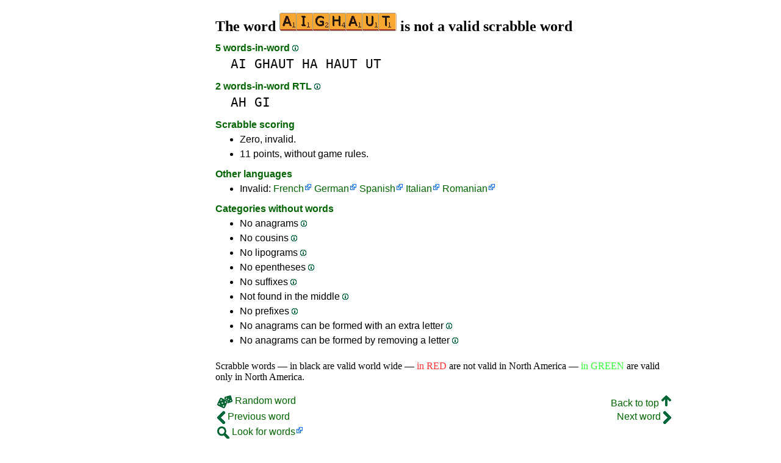

--- FILE ---
content_type: text/html
request_url: https://1word.ws/aighaut
body_size: 3677
content:
<!DOCTYPE html><html lang=en id=top><head><meta charset=utf-8><title>AIGHAUT is not a valid scrabble word</title><meta name=description content="Don't play the word aighaut, 0 anagrams, 0 prefixes, 0 suffixes, 5 words-in-word, 0 cousins, 0 anagrams+one... AIGHAUT scores zero in scrabble."><meta name=viewport content="width=device-width,initial-scale=1"><meta name=referrer content=origin><link rel=canonical href=https://1Word.ws/aighaut><meta property=og:image content=https://ortograf.biz/og.png><style>a{font-family:"Lucida Console",monospace;color:black;text-decoration:none}a:hover{text-decoration:underline}a.ln{font-family:"Lucida Sans Unicode",sans-serif;color:darkgreen}a.li{font-family:Arial;font-variant:small-caps}a.lv{font-family:Arial;color:darkgreen}a.cp{font-family:sans-serif;color:gray;text-decoration:underline}.gr{color:gray;font-size:75%}a.bw{color:blue;text-decoration:underline}p{font-family:Arial;margin:0;line-height:125%}p.mm{font-family:"Lucida Console",monospace;margin-left:25px;font-size:133%}b{font-weight:normal;background-repeat:repeat-x;background-position:bottom;background-image:url("[data-uri]")}.hp{display:none;font-weight:normal}a.ex{font-family:Arial;padding-right:13px;color:darkgreen;background:url("[data-uri]") no-repeat top right}.az{vertical-align:top;display:inline-block;height:21px;width:32px;background:url(/p1.png)}.hi{display:inline-block;height:10px;width:10px;background:url(/p1.png) -32px 0;}.mp{vertical-align:top;display:inline-block;height:21px;width:13px;background:url(/p1.png) -42px 0}.cm{vertical-align:top;display:inline-block;height:21px;width:20px;background:url(/p1.png) -55px 0}.ms{vertical-align:top;display:inline-block;height:21px;width:13px;background:url(/p1.png) -75px 0}.ht{display:inline-block;height:18px;width:16px;background:url(/p1.png) -88px 0}.mh{vertical-align:top;display:inline-block;height:21px;width:25px;background:url(/p1.png) -104px 0}h1,h3{font-family:"Times New Roman";font-size:150%;margin:0;line-height:100%}h4,h5{font-family:Arial;margin:15px 0 4px 0;color:darkgreen}ul{font-family:"Lucida Sans Unicode",sans-serif;margin:0}li{margin:6px 0}li.no{list-style-type:none}.rd{color:#f33}.gn{color:#3f3}.t1{width:100%}.ml{text-align:left;white-space:nowrap}.mc{text-align:center;white-space:nowrap}.mr{text-align:right;white-space:nowrap}div.a_f1{position:fixed;top:10px}div.a_f2{position:fixed;top:0;left:0;right:0;background:white}.a_l{padding-right:10px}.a_r{padding-left:10px}.a_t,.a_b,.a_l,.a_r{display:flex;justify-content:center;align-items:center}.a_l,.a_r{width:160px;height:610px}.a_t,.a_b{margin:5px auto;height:90px;width:728px}.a_h,.a_v{width:100%}td.a_tp{vertical-align:top;width:100%}</style><style id=a_im>body,.a_h,.a_v{display:none}@media all and (min-width:1328px){.a_l,.a_r{width:336px}}@media all and (min-width:1050px){.a_l{width:336px}}@media not all and (max-width:909px){.a_h{display:inline-block}}@media all and (max-width:909px){.a_v{display:inline-block}}@media all and (max-width:727px){.a_b,.a_t{height:100px;width:320px}}</style><link rel=icon href=/favicon.ico><script>window.addEventListener('load',function(){var s=document.createElement('script');s.src='/a1.js';s.async=true;document.head.appendChild(s)},false);</script></head><body><table><tr><td class=a_h><div class=a_l><div class=a_f1 id=a_il></div></div></td><td class=a_tp><div class=a_v><div class=a_f2><div class=a_t id=a_it></div><hr></div><div class=a_t></div></div><h1>The word <img width=192 height=30 src="[data-uri]" alt=aighaut> is not a valid scrabble word</h1><h4>5 words-in-word <a class=hi id=h1 href="javascript:hp(1)"></a><span class=hp id=a1>(Words found as is inside the word.)</span></h4><p class=mm><a href=ai>AI</a> <a href=ghaut>GHAUT</a> <a href=ha>HA</a> <a href=haut>HAUT</a> <a href=ut>UT</a></p><h4>2 words-in-word RTL <a class=hi id=h2 href="javascript:hp(2)"></a><span class=hp id=a2>(Words found written from right to left, inside the word.)</span></h4><p class=mm><a href=ah>AH</a> <a href=gi>GI</a></p><h4>Scrabble scoring</h4><ul><li>Zero, invalid.</li></ul><ul><li>11 points, without game rules.</li></ul><h4>Other languages</h4><ul><li>Invalid: <a class=ex href=//1Mot.net/aighaut>French</a> <a class=ex href=//1Wort.com/aighaut>German</a> <a class=ex href=//www.LasPalabras.es/aighaut>Spanish</a> <a class=ex href=//1Parola.it/aighaut>Italian</a> <a class=ex href=//1Cuvant.com/aighaut>Romanian</a></li></ul><h4>Categories without words</h4><ul><li>No anagrams <a class=hi id=h3 href="javascript:hp(3)"></a><span class=hp id=a3>(Word found by changing the order of the letters.)</span></li><li>No cousins <a class=hi id=h4 href="javascript:hp(4)"></a><span class=hp id=a4>(Word found by changing only one letter.)</span></li><li>No lipograms <a class=hi id=h5 href="javascript:hp(5)"></a><span class=hp id=a5>(Word found when removing only one letter.)</span></li><li>No epentheses <a class=hi id=h6 href="javascript:hp(6)"></a><span class=hp id=a6>(Word found when adding only one letter.)</span></li><li>No suffixes <a class=hi id=h7 href="javascript:hp(7)"></a><span class=hp id=a7>(Word found by adding one or more letters at the end of the word.)</span></li><li>Not found in the middle <a class=hi id=h8 href="javascript:hp(8)"></a><span class=hp id=a8>(Word found by adding letters in front and at the end of the word.)</span></li><li>No prefixes <a class=hi id=h9 href="javascript:hp(9)"></a><span class=hp id=a9>(Word found by adding one or more letters in front of the word.)</span></li><li>No anagrams can be formed with an extra letter <a class=hi id=h10 href="javascript:hp(10)"></a><span class=hp id=a10>(New word formed with all the letters of the word and an extra letter.)</span></li><li>No anagrams can be formed by removing a letter <a class=hi id=h11 href="javascript:hp(11)"></a><span class=hp id=a11>(New word formed with all the letters of the word minus a letter.)</span></li></ul><br>Scrabble words — in black are valid world wide — <span class=rd>in&nbsp;RED</span> are not valid in North America — <span class=gn>in&nbsp;GREEN</span> are valid only in North America.<br><script>function mr(){var xm;if(window.XMLHttpRequest){xm=new XMLHttpRequest();}else{xm=new ActiveXObject("Microsoft.XMLHTTP");}xm.onreadystatechange=function(){if(xm.readyState==4){if(xm.status==200){var dt=xm.responseText.split("\n");var cx=Math.floor((Math.random()*(dt.length-1)));location.href="/"+dt[cx];}}};var n=Math.floor((Math.random()*5630));xm.open("GET","/rnd/"+n+".txt",true);xm.send();}</script><br><table class=t1><tr><td class=ml><a class=ln href="javascript:mr()"><span class=mh></span> Random word</a></td><td class=mr><a class=ln href=#top>Back to top <span class=ht></span></a></td></tr><tr><td class=ml><a class=ln href=aigas><span class=mp></span> Previous word</a></td><td class=mr><a class=ln href=aight>Next word <span class=ms></span></a></td></tr><tr><td class=ml><a class=ex href=//ortograf.ws/searchstartalpha.htm><span class=cm></span> Look for words</a></td><td></td></tr></table><br><script>function hp(p){document.getElementById("h"+p).style.display='none';document.getElementById("a"+p).style.display='inline'}</script><div class=a_v><hr><div class=a_b id=a_ib></div></div><hr><h4>Recommended websites</h4><ul><li>Visit <a class=bw href=//en.wikwik.org/>WikWik.org</a> - to search for words and build lists from Wiktionary's words.</li><li><a class=bw href=//www.bestwordlist.com>www.BestWordList.com</a> to create personalized word lists.</li><li><a class=bw href=http://www.bestwordclub.com/en/>www.BestWordClub.com</a> to play duplicate online scrabble.</li><li><a class=bw href=//ortograf.ws/searchstartalpha.htm>Ortograf.ws</a> to look for words.</li></ul><hr><table><tr><td style=vertical-align:middle><img src=/o1.png alt="Ortograf Inc." height=30 width=42></td><td><span class=gr>This site uses web cookies, click to <a class=cp href=//ortograf.biz/cookiesen.htm>learn more</a>. Our <a class=cp href=//ortograf.biz/privacyen.htm?1Word.ws>privacy policy</a>.<span id=a_ip></span><br>© Ortograf Inc. Website updated on 1 January 2024 (v-2.2.0<span id=a_iv>z</span>). <a class=cp href=//ortograf.biz/indexen.htm>Informations &amp; Contacts</a>.</span></td></tr></table></td><td class=a_h><div class=a_r><div class=a_f1 id=a_ir></div></div></td></tr></table><style>body{display:inline;}</style></body></html>